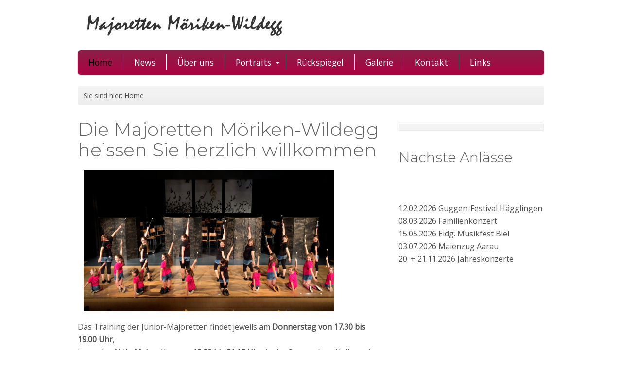

--- FILE ---
content_type: text/html; charset=utf-8
request_url: https://majoretten-moeriken-wildegg.ch/
body_size: 3168
content:
<!-- Main --><!-- Header --><!-- Sidebar --><!-- Three blocks --><!-- Special box --><!-- BOTTOM CONTENT -->
<!doctype html>
<!--[if lt IE 7 ]><html class="ie ie6" lang="en"> <![endif]-->
<!--[if IE 7 ]><html class="ie ie7" lang="en"> <![endif]-->
<!--[if IE 8 ]><html class="ie ie8" lang="en"> <![endif]-->
<!--[if (gte IE 9)|!(IE)]><!--><html lang='' dir=''><!--<![endif]--><head>
<title>Majoretten Möriken&#45;Wildegg - Home</title>


<base href="https://majoretten-moeriken-wildegg.ch/" />
<meta name="Generator" content="CMS Made Simple - Copyright (C) 2004-2020. All rights reserved." />
<meta http-equiv="Content-Type" content="text/html; charset=utf-8" />
<link rel="shortcut icon" href="favicon_cms.ico" typ="image/x-icon" />

<link rel="stylesheet" type="text/css" href="https://majoretten-moeriken-wildegg.ch/tmp/cache/stylesheet_combined_cdc4121856003a82073dd580eccb57ba.css" media="screen" />
<link rel="stylesheet" type="text/css" href="https://majoretten-moeriken-wildegg.ch/tmp/cache/stylesheet_combined_1d9cb72afab27ecc526d93c9619bab1b.css" media="print" />

<meta name="viewport" content="width=device-width, initial-scale=1">
<!--<link href='http://fonts.googleapis.com/css?family=Droid+Sans:400,700' rel='stylesheet' type='text/css' />
<link href='http://fonts.googleapis.com/css?family=Droid+Serif:400,700,400italic' rel='stylesheet' type='text/css' />-->
<link rel="preconnect" href="https://fonts.gstatic.com">
<link href="https://fonts.googleapis.com/css2?family=Montserrat:wght@300&family=Open+Sans:wght@300;400&display=swap" rel="stylesheet">


<link rel="start" title="Home" href="https://majoretten-moeriken-wildegg.ch/" />

<link rel="next" title="News" href="https://majoretten-moeriken-wildegg.ch/news" />

<!-- JAVASCRIPT CALLS -->
<script src='https://ajax.googleapis.com/ajax/libs/jquery/1.7.1/jquery.min.js' type='text/javascript'></script>
<script src='https://majoretten-moeriken-wildegg.ch/uploads/tpl-buddy-007/jquery.nivo.slider.pack.js' type="text/javascript"></script>
<script src='https://majoretten-moeriken-wildegg.ch/uploads/tpl-buddy-007/jquery.cycle2.min.js' type="text/javascript"></script> 
<script src='https://majoretten-moeriken-wildegg.ch/uploads/tpl-buddy-007/init.js' type="text/javascript"></script>
<!-- END JS CALLS -->


<!--[if IE 7]>
<style type="text/css">
.threeBlocksWrapper {width:960px;}
.nivo-caption-bg {background:none;}
.slogan{}
#mainNav,.NewsSummaryMorelink a, .NewsSummaryMorelink a:hover, .threeBlocksMoreLink a, .threeBlocksMoreLink a:hover {background:#82a411;}
.breadcrumbs {background:#ededed;}
</style>
<![endif]-->



<!--[if lte IE 8]>
<style type="text/css">
#search input {padding: 8px 0 0;height:26px;}
#mainNav,.NewsSummaryMorelink a, .NewsSummaryMorelink a:hover, .threeBlocksMoreLink a, .threeBlocksMoreLink a:hover {background:#82a411;}
.breadcrumbs {background:#ededed;}
</style>
<![endif]-->



<!--[if lte IE 9]>
<style type="text/css">
.formbuddyfooter .submit input, .formbuddyfooter .submit input:hover {background-position: 8px 4px;}
.NewsSummaryMorelink a,.NewsSummaryMorelink a:hover, #mainNav, .threeBlocksMoreLink a, .formbuddy .submit input, .formbuddy .submit input:hover, .threeBlocksMoreLink a:hover, .breadcrumbs {filter: none;}
#mainNav ul a {padding:14px 0 10px 0;}
#mainNav ul li ul ul {left:15.19em;}
</style>
<![endif]-->


<link rel="apple-touch-icon" sizes="180x180" href="/apple-touch-icon.png">
<link rel="icon" type="image/png" sizes="32x32" href="/favicon-32x32.png">
<link rel="icon" type="image/png" sizes="16x16" href="/favicon-16x16.png">
<link rel="manifest" href="/site.webmanifest">
<link rel="mask-icon" href="/safari-pinned-tab.svg" color="#8c1f47">
<meta name="msapplication-TileColor" content="#603cba">
<meta name="theme-color" content="#ffffff">

</head><body>
    <div id="top"></div>
    
    <!-- ACCESSIBILITY SKIP LINKS -->
    <ul class="accessibility">
      <li><a href="https://majoretten-moeriken-wildegg.ch/#mainNav" title="Skip to navigation" accesskey="n">Skip to navigation</a></li>
      <li><a href="https://majoretten-moeriken-wildegg.ch/#main" title="Skip to content" accesskey="s">Skip to content</a></li>
    </ul>
   <!-- END ACCESSIBILITY SKIP LINKS -->
    <hr class="accessibility" />    
   
    <div id="pageWrapper">

    <!-- HEADER -->
      <div id="header">     
      <div id="header-left">
        <div id="logo">
          <!--<h1><a href="https://majoretten-moeriken-wildegg.ch" title="Majoretten Möriken&#45;Wildegg"><img alt="Majoretten Möriken&#45;Wildegg"  src="https://majoretten-moeriken-wildegg.ch/uploads/tpl-buddy-007/logo.png" /></a></h1>-->
          <h1><a href="https://majoretten-moeriken-wildegg.ch" title="Majoretten Möriken&#45;Wildegg"><img alt="Majoretten Möriken&#45;Wildegg"  src="https://majoretten-moeriken-wildegg.ch/uploads/images/Inhalt/schriftzug.jpg" /></a></h1>
          <hr class="accessibility" />       
        </div>
      </div>
       
      <div id="header-right"> 
<!-- TOP RIGHT TEXT BLOCK -->
                 <!-- COMPANY SLOGAN -->
          <div class="slogan">      
            
          </div>
           <!-- END COMPANY SLOGAN -->
         <!-- END TOP RIGHT TEXT BLOCK -->
        </div>
      </div>
    <!-- END HEADER -->

    <!-- TOP NAVIGATION -->
        <div id="mainNav"> 
          <h2 class="accessibility">Navigation</h2>
          





<ul><li class="menudepth0 first_child menuactive"><a class=" menuactive" href="https://majoretten-moeriken-wildegg.ch/"><span>Home</span></a></li><li class="menudepth0"><a class="" href="https://majoretten-moeriken-wildegg.ch/news"><span>News</span></a></li><li class="menudepth0"><a class="" href="https://majoretten-moeriken-wildegg.ch/über-uns"><span>Über uns</span></a></li><li class="menudepth0 parent"><a class=" parent" href="https://majoretten-moeriken-wildegg.ch/portraits"><span>Portraits</span></a></li><li class="menudepth0"><a class="" href="https://majoretten-moeriken-wildegg.ch/rückspiegel"><span>Rückspiegel</span></a></li><li class="menudepth0"><a class="" href="https://majoretten-moeriken-wildegg.ch/galerie"><span>Galerie</span></a></li><li class="menudepth0"><a class="" href="https://majoretten-moeriken-wildegg.ch/kontakt"><span>Kontakt</span></a></li><li class="menudepth0 last_child"><a class="" href="https://majoretten-moeriken-wildegg.ch/links"><span>Links</span></a></li></ul>

          <hr class="accessibility" />
        </div>
    <!-- END TOP NAVIGATION -->

    
    <!-- CONTENT -->
 
        <div id="content">
      
                  <!-- BREADCRUMBS -->
          <div class="breadcrumbs">
                                                          
Sie sind hier:&nbsp;<span class="breadcrumb current">Home</span>
                              <hr class="accessibility" />
                         </div>
          <!-- END BREADCRUMBS -->
        
        <!-- MAIN CONTENT -->
                  <div id="main" class="twoColumns float-left">
                                  <h2>Die Majoretten Möriken-Wildegg heissen Sie herzlich willkommen</h2>
                        <p><img src="uploads/images/Gallery/anlaesse/2016/Jahreskonzerte-11-12-Nov-2016/IMG_5487.png" alt="IMG_5487" width="516" height="290" /></p>
<p>Das Training der Junior-Majoretten findet jeweils am <strong>Donnerstag von 17.30 bis 19.00 Uhr</strong>, <br />jenes der <strong>Aktiv-Majoretten von 19.00 bis 21.15 Uhr,</strong> in der Sportanlage Hellmatt in <br />Wildegg statt.</p>
<p>Wir freuen uns auf m&ouml;glichst viele neue Gesichter!</p>
          </div>
          <!-- END MAIN CONTENT -->

                 
          <!-- SIDEBAR -->
          <div id="sidebar" class="float-right">

                          
            <!-- NEWS -->  
            <div id="news">
              <!-- Start News Display Template -->


<div class="cycle-slideshow">

</div>
<!-- End News Display Template --> 
            </div>
            <!-- END NEWS -->
                      
            <!-- SIDEBAR CONTENT BLOCK -->   
                          <h3>Nächste Anlässe</h3>
                   
                        <div class="sidecontent">
              <p>&nbsp;</p>
<p>&nbsp;</p>
<p>12.02.2026 Guggen-Festival H&auml;gglingen<br />08.03.2026 Familienkonzert<br />15.05.2026 Eidg. Musikfest Biel<br />03.07.2026 Maienzug Aarau<br />20. + 21.11.2026 Jahreskonzerte</p>
            </div>
             
            <!-- END SIDEBAR CONTENT BLOCK -->
        </div>
        <!-- END SIDEBAR -->
        
        
         
        <!-- SPECIAL BOX -->
        <div class="specialBox float-left">
          <div class="specialBoxTitle"><h3></h3></div>
          <p style="text-align: center;">Ihre Spende nehmen wir gerne auch per Twint entgegen:</p>
<p style="text-align: center;"><img title="spenden mit Twint" src="uploads/images/Inhalt/TWINT_Individueller-Betrag.png" alt="TWINT_Individueller-Betrag" width="500" height="228" /></p>
        </div>
        <!-- END SPECIAL BOX -->
        
      </div>
    <!-- END CONTENT -->
    
        <!-- END BOTTOM CONTENT -->

    <!-- FOOTER -->
      <div id="footer">
              
        <!-- GCB FOOTER -->
          <div class="footer_gcb float-left"> 
            <p>&copy; Copyright 2009-2026 - Majoretten Möriken-Wildegg | <a class="external" href="https://www.ts-webdesign.ch">ts-webdesign, Möriken</a></p>
          </div>
        <!-- END GCB FOOTER -->
      
      </div>
    <!-- END FOOTER -->
    </div>
    <!-- END PAGEWRAPPER -->
    <!-- TOP LINK -->
      <div id="totoplink"><a href="#top">nach oben scrollen</a></div>
    <!-- END TOP LINK -->

    <!-- 
      Template for CMS Made Simple
      Design by www.cmstemplatebuddy.com
      Version 1.03
      -->

</body>
</html>

--- FILE ---
content_type: text/css
request_url: https://majoretten-moeriken-wildegg.ch/tmp/cache/stylesheet_combined_cdc4121856003a82073dd580eccb57ba.css
body_size: 7906
content:
/* cmsms stylesheet: buddy007-Main modified: 12.01.2021 18:11:35 */
@charset "utf-8"; 

/* ----------------------------------------------
	Main CSS Document - CMS Template Buddy
	Template No.: 007
	Version 1.03 / for CMSMS 2.1.2+
	
	www.cmstemplatebuddy.com

	Please read README_FIRST.txt
------------------------------------------------- */
 

/* Reset 
------------------------------------------------- */
html, body, div, span, applet, object, iframe, h1, h2, h3, h4, h5, h6, p, blockquote, pre, a, abbr, acronym, address, big, cite, code, del, dfn, em, font, img, ins, kbd, q, s, samp, small, strike, strong, sub, sup, tt, var, b, u, i, center, dl, dt, dd, ol, ul, li, fieldset, form, label, legend, table, caption, tbody, tfoot, thead, tr, th, td {
	margin: 0;
	padding: 0;
	border: 0;
	outline: 0;
	font-size: 100%;
	vertical-align: baseline;
	background: transparent;
}
body {
	line-height: 1;
}
ol, ul {
	list-style: none;
}
blockquote, q {
	quotes: none;
}
blockquote:before, blockquote:after, q:before, q:after {
	content: '';
	content: none;
}
/* remember to define focus styles! */
:focus {
	outline: 0;
}
/* remember to highlight inserts somehow! */
ins {
	text-decoration: none;
}
del {
	text-decoration: line-through;
}
/* tables still need 'cellspacing="0"' in the
➝ markup */
table {
	border-collapse: collapse;
	border-spacing: 0;
}

/* Accessibility 
------------------------------------------------- */
span.accesskey {
	text-decoration: none;
}
.accessibility, hr.accessibility {
	position: absolute;
	top: -999em;
	left: -999em;
}
dfn {
	position: absolute;
	left: -1000px;
	top: -1000px;
	width: 0;
	height: 0;
	overflow: hidden;
	display: inline;
}

/* Common / Typography
------------------------------------------------- */
html {
	font-size:100.01%;
}
body {
	color:#515151;
	background:#FFF;
	font: normal 100%/165% 'Open Sans', Arial, Helvetica, sans-serif;  /*normal 80%/165% 'Open Sans', Arial, Helvetica, sans-serif;*/
	padding:0;
    -ms-hyphens: auto;
    -webkit-hyphens: auto;
    hyphens: auto;
}
h1, h2, h3, h4, h5, h6 {
	font-weight:normal;
	color:#616161;
	padding: 10px 5px 7px 0;
	font-family: 'Montserrat', Helvetica, sans-serif;
}
h1 {
	font-size:2.8em;
	line-height:1.2;
}
h2 {
	font-size:2.4em;
	margin-bottom:0.2em;
	line-height:1.1;
}
h3 {
	font-size:1.8em;
	line-height:1.4;
}
.sidecontent h3,
#bottomContent	h3	{
	padding-top:0;
	line-height:1;
	margin-top:-4px;
}
.bottomtitle h3	{
	font-size:1.6em;
}
.specialBox	h3	{
	color:#414141;
	padding-top:0;
}
h4 {
	font-size:1.4em;
	line-height:1.25;
}
h5 {
	font-size:1.1em;
	font-weight:bold;
	line-height:1.15;
}
h6 {
	font-size:1.1em;
	font-weight:bold;
}
h1 img, h2 img, h3 img, h4 img, h5 img, h6 img {
	margin:0;
}
p	{
	margin:0 0 1.2em;
}
p + p	{
    margin-top: -.8em;
    text-indent: 0em;
}
#content img	{
	margin:6px 12px;
}
#content .gallery img, #content .threeBlocks img, #content .threeBlocks2 img, #content #sidebar img	{
	border:none;
	padding:0;
	margin:0;
}
a	{
	color:#8c1f47;
	text-decoration:none;
}
a:focus, a:hover {
	color:#8c1f47;
	text-decoration:underline;
}
.float-left {
	float: left !important;
}
.float-right {
	float: right !important;
}
.align-left {
	text-align: left;
}
.align-right {
	text-align: right;
}
.no-border {
	border: medium none;
}
.clearer {
	clear: both;
}
.clearfix {
	display: inline-block;
}
.clearfix:after {
	clear: both;
	content: ".";
	display: block;
	height: 0;
	visibility: hidden;
}
.hide-text	{
	text-indent: -9999px;
}
.hide	{
	position:absolute;
	left: -9999px;
}
hr		{
	background:#ddd;
	color:#ddd;
	clear:both;
	float:none;
	width:100%;
	height:1px;
	border:none;
}
pre {
    background-color: #f4f4f4;
    border: 1px solid #dedede;
    font-size: 90%;
    line-height: 1.5em;
    margin: 0 1em 1em;
    padding: 0.5em;
}
code, pre {
	font-family: "Courier New",Courier,monospace;
	font-size: 1em;
	line-height:1.5;
	color:#111;
}
blockquote {
	margin:1.5em;
	color:#666;
	font-style:italic;
}

/* Layout 
------------------------------------------------- */
#pageWrapper	{
	margin:0 auto;
	width:960px;
}
#header {
	position:relative;
	background:#fff;
	height:100px;
	display:block;
}
#header-left  {
	float:left;  
}
#header-right  {
	float:right;   
}
#sliderWrapper	{
	width:960px;
	height:270px;
	background:#fff;
	position:relative;
	margin-top:12px;
}
#content {
	padding:20px 0 20px 0;
	display:inline-block;
	overflow:hidden;
}
#main {
}
#sidebar {
	width: 298px;
	margin: 18px 0 0;
	padding: 0px 2px 10px 0px;
}
#bottomContent {
	position:relative;
	padding:30px 0 22px 0;
	overflow:hidden;
	display:block;
	width:960px;
	-webkit-border-radius: 4px;
	-moz-border-radius: 4px;
	border-radius: 4px;
	margin-bottom:20px;
}
.threeBlocksWrapper	{
	position:relative;
	display:block;
	margin:20px 0 40px 0;
}
.threeBlocks	{
	width: 300px;
	padding: 0;
	margin: 0 27px 0 2px;
}
.threeBlocks2	{
	width: 300px;
	padding: 0;
	margin: 0 2px 0 0;
}
.bottomBlock	{
	width: 300px;
	padding: 0;
	margin: 0 30px 0 0;
}
.bottomBlock2	{
	width: 300px;
	padding: 0;
	margin: 0;
}
.specialBox	{
	margin:0px 0px 30px 0px;
	padding:14px 20px 20px;
	background: url(https://majoretten-moeriken-wildegg.ch/uploads/tpl-buddy-007/content-pattern.png) repeat;
	text-align:center;
	width:920px;
	-webkit-border-radius: 4px;
	-moz-border-radius: 4px;
	border-radius: 4px;
}
.bottomthirdcontent	{
	margin-bottom:20px;
}
#footer {
	background: #eee;
	position: relative;
	padding: 4px 0;
	font-size: 90%;
	overflow:hidden;
	-webkit-border-radius: 4px;
	-moz-border-radius: 4px;
	border-radius: 4px;
	margin-bottom:20px;
}
.footer_gcb	{
	margin:0 22px;
	padding: 4px 0;
	width:60%;
}
.footer_gcb	p {
	margin:0;
}
.sidecontent	{
	padding: 0;
	margin: 0;
}
.twoColumns	{
	width: 630px;
	margin: 0 30px 0 0;
	padding: 0px 0px 10px 0px;
}
.oneColumn   {
	width: 960px;
	margin: 0;
	padding: 0px 0px 10px 0px;
}

/*
 * jQuery Nivo Slider v3.2
 * http://nivo.dev7studios.com
 *
 * Copyright 2012, Dev7studios
 * Free to use and abuse under the MIT license.
 * http://www.opensource.org/licenses/mit-license.php
 */
  
/* The Nivo Slider styles */
.nivoSlider {
	position:relative;
	background:#fff url(https://majoretten-moeriken-wildegg.ch/uploads/tpl-buddy-007/loading.gif) no-repeat 50% 50%;
	margin-bottom:50px;
	width:100%;
	height:auto;
	overflow:hidden;
	-moz-border-radius:6px;
	-webkit-border-radius:6px;
	border-radius:6px;
}
.nivoSlider img {
	position:absolute;
	top:0px;
	left:0px;
	display:none;
	max-width: none;
}
.nivo-main-image {
	display: block !important;
	position: relative !important; 
	width: 100% !important;
}
/* If an image is wrapped in a link */
.nivoSlider a.nivo-imageLink {
	position:absolute;
	top:0px;
	left:0px;
	width:100%;
	height:100%;
	border:0;
	padding:0;
	margin:0;
	z-index:6;
	display:none;
}
/* The slices and boxes in the Slider */
.nivo-slice {
	display:block;
	position:absolute;
	z-index:5;
	height:100%;
	top:0;
}
.nivo-box {
	display:block;
	position:absolute;
	z-index:5;
	overflow: hidden;
}
/* Caption styles */
.nivo-caption {
	position:absolute;
	right:10px;
	bottom:10px;
	color:#333;
	width:390px;
	z-index:8;
	background: #FFF;
	padding: 8px 12px;
 	overflow:hidden;
	-webkit-border-radius: 6px;
	-moz-border-radius: 6px;
	border-radius: 6px;
	opacity:.8;
}
.nivo-caption p {
	padding:5px;
	margin:0;
}
.nivo-caption h2	{
	padding:4px 5px 0 5px;
	color:#8c1f47;
	font-size:2em;
}
.nivo-caption a {
	display:inline !important;
	color:#8c1f47;
}
a.readmore-slider 	{
	font-size:14px;
	font-weight:bold;
	padding: 4px 12px 4px 5px;
	z-index:100;
	color: #8c1f47;
	display:block;
	text-decoration:none;
}
a:hover.readmore-slider 	{
	text-decoration:underline;
}
.nivo-html-caption {
	display:none;
}
/* Direction nav styles (e.g. Next & Prev) */
.nivo-directionNav a {
	position:absolute;
	top:44%;
	z-index:9;
	cursor:pointer;
	display:block;
	width:30px;
	height:30px;
	background:url(https://majoretten-moeriken-wildegg.ch/uploads/tpl-buddy-007/arrows.png) no-repeat;
	text-indent:-9999px;
	border:0;
	opacity: 0;
}
#sliderWrapper:hover .nivo-directionNav a { opacity: 1; }
a.nivo-prevNav {
	background-position: 0 -30px;
	left:15px;
	transition: opacity .2s;
	-moz-transition: opacity .2s;
	-webkit-transition: opacity .2s;
	-o-transition: opacity .2s;
}
a:hover.nivo-prevNav {
	left:15px;
}
a.nivo-nextNav {
	background-position:-30px -30px;
	right:15px;
	transition: opacity .2s;
	-moz-transition: opacity .2s;
	-webkit-transition: opacity .2s;
	-o-transition: opacity .2s;
}
a:hover.nivo-nextNav {
	right:15px;
}
/* Control nav styles (e.g. 1,2,3...) */
.nivo-controlNav {
	position:absolute;
	left:16px;
	bottom:12px;
}
.nivo-controlNav a {
	position:relative;
	z-index:9;
	cursor:pointer;
	display:block;
	width:22px;
	height:22px;
	background:url(https://majoretten-moeriken-wildegg.ch/uploads/tpl-buddy-007/bullets.png) no-repeat;
	text-indent:-9999px;
	border:0;
	margin-right:0px;
	float:left;
}
.nivo-controlNav a.active {
	font-weight:bold;
	background-position:0 -22px;
}

/* Header, Footer, Custom
------------------------------------------------- */
#logo a	{
	min-height: 60px;
	min-width: 290px;
	display:block;
	float:left;
	margin:24px 0 0 10px;
	border:none;
}
#logo a:hover	{
	text-decoration:none;
}
#logo h1	{
	margin:0;
	padding:0;
}
#footer a	{
	color:#8c1f47;
	text-decoration:none;
}
#footer a:hover	{
	text-decoration: underline;
}
.validation {
	margin: 2px 8px 2px 4px;
	height:25px;
	float: right;
}
a.valid-css 	{
	width:70px;
	display:block;
	float: right;
	height:25px;
	background-image:url(https://majoretten-moeriken-wildegg.ch/uploads/tpl-buddy-007/valid-css.png);
	background-position: 0 0;
	text-indent:-9999px;
	margin-left:4px;
 	opacity:0.4;
	transition: opacity .2s;
	-moz-transition: opacity .2s;
	-webkit-transition: opacity .2s;
	-o-transition: opacity .2s;
}
a:hover.valid-css 	{
	opacity:1;
}
a.valid-xhtml 	{
	width:70px;
	display:block;
	float: right;
	height:25px;
	background-image:url(https://majoretten-moeriken-wildegg.ch/uploads/tpl-buddy-007/valid-xhtml.png);
	background-position: 0 0;
	text-indent:-9999px;
 	opacity:0.4;
	transition: opacity .2s;
	-moz-transition: opacity .2s;
	-webkit-transition: opacity .2s;
	-o-transition: opacity .2s;
}
a:hover.valid-xhtml 	{
	opacity:1;
}
.breadcrumbs	{
	padding: 6px 6px 6px 12px;
	font-size:0.875em;
	background: #f4f4f4; /* Old browsers */
	/* IE9 SVG, needs conditional override of 'filter' to 'none' */
	background: url([data-uri]);
	background: -moz-linear-gradient(top,  #f4f4f4 0%, #ededed 100%); /* FF3.6+ */
	background: -webkit-gradient(linear, left top, left bottom, color-stop(0%,#f4f4f4), color-stop(100%,#ededed)); /* Chrome,Safari4+ */
	background: -webkit-linear-gradient(top,  #f4f4f4 0%,#ededed 100%); /* Chrome10+,Safari5.1+ */
	background: -o-linear-gradient(top,  #f4f4f4 0%,#ededed 100%); /* Opera 11.10+ */
	background: -ms-linear-gradient(top,  #f4f4f4 0%,#ededed 100%); /* IE10+ */
	background: linear-gradient(to bottom,  #f4f4f4 0%,#ededed 100%); /* W3C */
	filter: progid:DXImageTransform.Microsoft.gradient( startColorstr='#f4f4f4', endColorstr='#ededed',GradientType=0 ); /* IE6-8 */
	-webkit-border-radius: 3px;
	-moz-border-radius: 3px;
	border-radius: 3px;
	margin-bottom:20px;
	overflow:hidden;
}
#totoplink a	{
	display: block;
	display: none;
	z-index: 999; 
	opacity: .9;
	position: fixed;
	right: 20px;
	bottom: 20px;
	-moz-border-radius: 2px;
	-webkit-border-radius: 2px;
	border-radius: 2px;
	width: 44px;
	height: 44px;
	background: #8c1f47 url(https://majoretten-moeriken-wildegg.ch/uploads/tpl-buddy-007/to-top.png) no-repeat 2px 0;
	text-indent:-9999px;
	color: #fff;
	transition: opacity .2s;
	-moz-transition: opacity .2s;
	-webkit-transition: opacity .2s;
	-o-transition: opacity .2s;
}
#totoplink a:hover	{
	opacity: .8;
}
.slogan	{
	margin: 46px 10px 0 15px;
	font-size:2em;
	font-family: 'Droid Serif', serif;
	font-style:italic;
	color:#444;
	max-width:630px;
	text-align:right;
}
.top-right-block	{
	float:right;
	text-align:right;
	margin: 0;
	padding:4px 8px;
}
#bottomContent p + p	{
	text-indent:0;
}
.bottomtitle	{
	margin-bottom:20px;
	border-bottom:1px solid #e2e2e2;
}
#footerNav .bottomtitle	{
	margin:0;
}
#top	{
	position:absolute;
	top:0;
}
.threeBlocksTitle	{
	margin-bottom:10px;
}
.threeBlocksImage	{
	overflow:hidden;
	margin-bottom:15px;
	padding:4px;
	border:1px solid white;
	background:#f0f0f0;
	-moz-box-shadow:0px 0px 3px #ccc;
  	-webkit-box-shadow:0px 0px 3px #ccc;
	box-shadow:0px 0px 3px #ccc;
	line-height: 0;
}
.threeBlocksImage img {width:100%; line-height: 0;}
.threeBlocksMoreLink a	{
	padding: 4px 8px;
	margin:12px 0;
	display:block;
	text-decoration:none;
	float:left;
	background: #add43d; /* Old browsers */
	/* IE9 SVG, needs conditional override of 'filter' to 'none' */
	background: url([data-uri]);
	background: -moz-linear-gradient(top,  #add43d 0%, #82a411 100%); /* FF3.6+ */
	background: -webkit-gradient(linear, left top, left bottom, color-stop(0%,#add43d), color-stop(100%,#82a411)); /* Chrome,Safari4+ */
	background: -webkit-linear-gradient(top,  #add43d 0%,#82a411 100%); /* Chrome10+,Safari5.1+ */
	background: -o-linear-gradient(top,  #add43d 0%,#82a411 100%); /* Opera 11.10+ */
	background: -ms-linear-gradient(top,  #add43d 0%,#82a411 100%); /* IE10+ */
	background: linear-gradient(to bottom,  #add43d 0%,#82a411 100%); /* W3C */
	filter: progid:DXImageTransform.Microsoft.gradient( startColorstr='#add43d', endColorstr='#82a411',GradientType=0 ); /* IE6-8 */
	color:#fff;
	-moz-border-radius:3px;
	-webkit-border-radius:3px;
	border-radius:3px;
}
.threeBlocksMoreLink a:hover	{
	text-decoration:none;
	background: #82a411; /* Old browsers */
	/* IE9 SVG, needs conditional override of 'filter' to 'none' */
	background: url([data-uri]);
	background: -moz-linear-gradient(top,  #82a411 0%, #add43d 100%); /* FF3.6+ */
	background: -webkit-gradient(linear, left top, left bottom, color-stop(0%,#82a411), color-stop(100%,#add43d)); /* Chrome,Safari4+ */
	background: -webkit-linear-gradient(top,  #82a411 0%,#add43d 100%); /* Chrome10+,Safari5.1+ */
	background: -o-linear-gradient(top,  #82a411 0%,#add43d 100%); /* Opera 11.10+ */
	background: -ms-linear-gradient(top,  #82a411 0%,#add43d 100%); /* IE10+ */
	background: linear-gradient(to bottom,  #82a411 0%,#add43d 100%); /* W3C */
	filter: progid:DXImageTransform.Microsoft.gradient( startColorstr='#82a411', endColorstr='#add43d',GradientType=0 ); /* IE6-8 */
	border:none;
}

/* Search 
------------------------------------------------- */
.search{
	text-align:right;
	background:#fafafa;
	padding:0;
	width:296px;
	float:right;
	margin-left:30px;
	-webkit-border-radius: 2px;
	-moz-border-radius: 2px;
	border-radius: 2px;
	-moz-box-shadow:inset 0 1px 1px rgba(0,0,0,.3);
	-webkit-box-shadow:inset 0 1px 1px rgba(0,0,0,.3);
	box-shadow:inset 0 1px 1px rgba(0,0,0,.3);
}
.search input {
	background:none;
	width:256px;
	height:18px;
	vertical-align:middle;
	margin:0 5px 0 0;
	padding:2px 0 0 0;
	border:0;
	color:#515151;
	font-family: 'Droid Sans', sans-serif;
	font-size:1em;
}
.search input.searchBtn {
	border:0;
	background:url(https://majoretten-moeriken-wildegg.ch/uploads/tpl-buddy-007/search.png) no-repeat 0 0;
	width:25px;
	height:22px;
	margin:0 1px 0 3px;
}
.search input.searchBtn:hover {
	border:0;
	background:url(https://majoretten-moeriken-wildegg.ch/uploads/tpl-buddy-007/search.png) no-repeat -25px 0;
	width:25px;
	height:22px;
	margin:0 1px 0 3px;
}

/* News 
------------------------------------------------- */
#news	{
	margin-bottom: 26px;
	padding: 6px 12px 6px 12px;
	border:1px solid white;
	background:#f4f4f4;
	-moz-box-shadow:0px 0px 3px #ccc;
  	-webkit-box-shadow:0px 0px 3px #ccc;
	box-shadow:0px 0px 3px #ccc;
}
#news h2	{
	padding: 0px 5px 10px 22px;
	background: url(https://majoretten-moeriken-wildegg.ch/uploads/tpl-buddy-007/news-title-icon.png) no-repeat 0 1px;
	border-bottom: 1px solid #ddd;
	font-size: 2em;
	line-height: 1;
	margin-bottom: 0.6em;
}
.NewsSummary	{
	margin: 10px 0 4px 0;
	padding:20px 10px 10px 10px;
	background:#f4f4f4;
}
.NewsSummaryRow	{
	display: block;
	overflow:hidden;
	color: #6a6a6a;
	border-bottom: 1px dotted #abacb0;
	margin-top: 10px;
	font-size:12px;
}
.NewsSummaryRowSeparator	{
	padding-top: 1px;
}
.NewsSummaryLink a	{
	font-size: 1.4em;
	font-family: 'Montserrat', Helvetica, sans-serif;
	border:none;
}
.NewsSummarySummary	{
	margin: 10px 0;
/*	font-size:12px;*/
	color:#535353;
}
.NewsSummarySummary	p {
	margin: 0;
}
.NewsSummaryPostdate	{
	float:left;
	margin: 2px 6px 2px 0;
	background:url(https://majoretten-moeriken-wildegg.ch/uploads/tpl-buddy-007/clock.png) no-repeat 2px;
	padding-left:22px;
}
.NewsSummaryCategory	{
	float:left;
	margin: 2px 4px;
}
.NewsSummaryAuthor	{
	float:left;
	margin: 2px 4px;
}
.NewsSummaryAuthor span {
	color:#282828;
}
.NewsSummaryMorelink {
	line-height:normal !important;
}
.NewsSummaryMorelink a	{
	padding: 8px;
	margin: 4px 0 16px 0;
	float: left;
	background: #8c1f47; /* Old browsers */
	/* IE9 SVG, needs conditional override of 'filter' to 'none' */
	background: url([data-uri]);
	background: -moz-linear-gradient(top,  #8c1f47 0%, #AC0241 100%); /* FF3.6+ */
	background: -webkit-gradient(linear, left top, left bottom, color-stop(0%,#8c1f47), color-stop(100%,#AC0241)); /* Chrome,Safari4+ */
	background: -webkit-linear-gradient(top,  #8c1f47 0%,#AC0241 100%); /* Chrome10+,Safari5.1+ */
	background: -o-linear-gradient(top,  #8c1f47 0%,#AC0241 100%); /* Opera 11.10+ */
	background: -ms-linear-gradient(top,  #8c1f47 0%,#AC0241 100%); /* IE10+ */
	background: linear-gradient(to bottom,  #8c1f47 0%,#AC0241 100%); /* W3C */
	filter: progid:DXImageTransform.Microsoft.gradient( startColorstr='#8c1f47', endColorstr='#AC0241',GradientType=0 ); /* IE6-8 */
	color:#fff;
	-moz-border-radius:3px;
	-webkit-border-radius:3px;
	border-radius:3px;
}
.NewsSummaryMorelink a:hover	{
	text-decoration:none;
	background: #AC0241; /* Old browsers */
	/* IE9 SVG, needs conditional override of 'filter' to 'none' */
	/*background: url([data-uri]);*/
	background: -moz-linear-gradient(top,  #AC0241 0%, #8c1f47 100%); /* FF3.6+ */
	background: -webkit-gradient(linear, left top, left bottom, color-stop(0%,#AC0241), color-stop(100%,#8c1f47)); /* Chrome,Safari4+ */
	background: -webkit-linear-gradient(top,  #AC0241 0%,#8c1f47 100%); /* Chrome10+,Safari5.1+ */
	background: -o-linear-gradient(top,  #AC0241 0%,#8c1f47 100%); /* Opera 11.10+ */
	background: -ms-linear-gradient(top,  #AC0241 0%,#8c1f47 100%); /* IE10+ */
	background: linear-gradient(to bottom,  #AC0241 0%,#8c1f47 100%); /* W3C */
	filter: progid:DXImageTransform.Microsoft.gradient( startColorstr='#AC0241', endColorstr='#8c1f47',GradientType=0 ); /* IE6-8 */
}
.NewsDetailRow	{
	display: block;
	overflow:hidden;
	color: #8e9092;
	margin-top: 11px;
	padding: 4px 10px 4px 4px;
	background: #f8f8f8;
	border: 1px solid #e5e5e5;
}
.NewsDetailRowSeparator	{
	padding:0;
	margin: 0 4px;
}
#NewsPostDetailDate {
	float:left;
	font-size: 90%;
	margin: 0;
	font-weight: bold;
	background:url(https://majoretten-moeriken-wildegg.ch/uploads/tpl-buddy-007/clock.png) no-repeat 2px 4px;
	padding-left:22px;
}
#NewsPostDetailSummary {
	line-height: 150%;
	margin: 10px 0;
	padding: 10px 0;
	color: #000;
	border-bottom: 1px dotted #ddd;
}
#NewsPostDetailSummary p {
	margin: 0;
}
#NewsPostDetailCategory {
	float:left;
	margin: 0;
	padding: 0;
}
#NewsPostDetailContent {
	margin: 15px 0;
	line-height: 150%;
}
#NewsPostDetailAuthor {
	float:left;
}
#NewsPostDetailAuthor span {
	color:#282828;
}
#NewsPostDetailTitle {
	margin: 0 0 4px 0;
}
#NewsPostDetailHorizRule {
	margin: 0;
}
#NewsPostDetailPrintLink {
}
#NewsPostDetailReturnLink {
	line-height:normal !important;
}
#NewsPostDetailReturnLink a {
	padding: 3px 8px 4px 20px;
	margin-top: 4px;
	margin-bottom:12px;
	font-size: 85%;
	float: left;
	border:1px solid #dadbdd;
	background-color: #fafafa;
	background-image: url(https://majoretten-moeriken-wildegg.ch/uploads/tpl-buddy-007/return.png);
	background-repeat:no-repeat;
	background-position: 6px 6px;
}
#NewsPostDetailReturnLink a:hover {
	background-position: 6px -32px;
}
#news ul li {
	padding: 2px 2px 2px 5px;
	margin-left: 20px;
}
.news-pagination {
	margin: 0px 0 4px 0;
	padding: 0;
	overflow:hidden;
	border-bottom:1px solid #ccc;
}
.firstpage a {
	float:left;
	display:block;
	padding: 0;
	margin: 2px;
	width: 20px;
	height: 20px;
	background: url(https://majoretten-moeriken-wildegg.ch/uploads/tpl-buddy-007/news-pagination.png) no-repeat -21px 0;
	text-indent: -9999px;
}
.firstpage a:hover {
	background: url(https://majoretten-moeriken-wildegg.ch/uploads/tpl-buddy-007/news-pagination.png) no-repeat -21px 0;
}
.prevpage a {
	float:left;
	display:block;
	padding: 0;
	margin: 2px;
	width: 20px;
	height: 20px;
	background: url(https://majoretten-moeriken-wildegg.ch/uploads/tpl-buddy-007/news-pagination.png) no-repeat -1px 0;
	text-indent: -9999px;
}
.prevpage a:hover {
	background: url(https://majoretten-moeriken-wildegg.ch/uploads/tpl-buddy-007/news-pagination.png) no-repeat -1px 0;
}
.nextpage a {
	float:left;
	display:block;
	padding: 0;
	margin: 2px;
	width: 20px;
	height: 20px;
	background: url(https://majoretten-moeriken-wildegg.ch/uploads/tpl-buddy-007/news-pagination.png) no-repeat -41px 0;
	text-indent: -9999px;
}
.nextpage a:hover {
	background: url(https://majoretten-moeriken-wildegg.ch/uploads/tpl-buddy-007/news-pagination.png) no-repeat -41px 0;
}
.lastpage a {
	float:left;
	display:block;
	padding: 0;
	margin: 2px;
	width: 20px;
	height: 20px;
	background: url(https://majoretten-moeriken-wildegg.ch/uploads/tpl-buddy-007/news-pagination.png) no-repeat -61px 0;
	text-indent: -9999px;
}
.lastpage a:hover {
	background: url(https://majoretten-moeriken-wildegg.ch/uploads/tpl-buddy-007/news-pagination.png) no-repeat -61px 0;
}
.pagetext {
	float:left;
	display:block;
	padding: 0 2px;
	margin: 2px 2px 2px 0px;
	height: 20px;
	color: #888;
}


/* Forms 
------------------------------------------------- */
.formbuddy	{
	padding:10px 2px;
}
.formbuddy div {
	margin:12px 0;
}
.formbuddy legend	{
	padding: 4px 0;
}
.formbuddy .submit input	{
	padding: 8px;
	margin:0;
	background: #8c1f47; /*add43d;  Old browsers */
	/* IE9 SVG, needs conditional override of 'filter' to 'none' */
	/*background: url([data-uri]);*/
	background: -moz-linear-gradient(top,  #8c1f47 0%, #AC0241 100%); /* FF3.6+ */
	background: -webkit-gradient(linear, left top, left bottom, color-stop(0%,#8c1f47), color-stop(100%,#AC0241)); /* Chrome,Safari4+ */
	background: -webkit-linear-gradient(top,  #8c1f47 0%,#AC0241 100%); /* Chrome10+,Safari5.1+ */
	background: -o-linear-gradient(top,  #8c1f47 0%,#AC0241 100%); /* Opera 11.10+ */
	background: -ms-linear-gradient(top,  #8c1f47 0%,#AC0241 100%); /* IE10+ */
	background: linear-gradient(to bottom,  #8c1f47 0%,#AC0241 100%); /* W3C */
	filter: progid:DXImageTransform.Microsoft.gradient( startColorstr='#8c1f47', endColorstr='#AC0241',GradientType=0 ); /* IE6-8 */
	color:#fff;
	-moz-border-radius:3px;
	-webkit-border-radius:3px;
	border-radius:3px;
	transition: background-color .2s;
	-moz-transition: background-color .2s;
	-webkit-transition: background-color .2s;
	-o-transition: background-color .2s;
	border:none;
}
.formbuddy .submit input:hover	{
	text-decoration:none;
	background: #AC0241; /*82a411;  Old browsers */
	/* IE9 SVG, needs conditional override of 'filter' to 'none' */
	/*background: url([data-uri]);*/
	background: -moz-linear-gradient(top,  #AC0241 0%, #8c1f47 100%); /* FF3.6+ */
	background: -webkit-gradient(linear, left top, left bottom, color-stop(0%,#AC0241), color-stop(100%,#8c1f47)); /* Chrome,Safari4+ */
	background: -webkit-linear-gradient(top,  #AC0241 0%,#8c1f47 100%); /* Chrome10+,Safari5.1+ */
	background: -o-linear-gradient(top,  #AC0241 0%,#8c1f47 100%); /* Opera 11.10+ */
	background: -ms-linear-gradient(top,  #AC0241 0%,#8c1f47 100%); /* IE10+ */
	background: linear-gradient(to bottom,  #AC0241 0%,#8c1f47 100%); /* W3C */
	filter: progid:DXImageTransform.Microsoft.gradient( startColorstr='#AC0241', endColorstr='#8c1f47',GradientType=0 ); /* IE6-8 */
	border:none;
}
.formbuddy input[type="text"], .formbuddy input[type="email"], .formbuddy input[type="password"], .formbuddy textarea {
	background-color: #eee;
	border:none;
	font-family: 'Droid Sans', sans-serif;
	font-size: 13px;
	margin: 0 10px 0 0;
	padding: 12px 6px;
	min-width: 290px;
	color: #515151;
	transition: background-color .2s;
	-moz-transition: background-color .2s;
	-webkit-transition: background-color .2s;
	-o-transition: background-color .2s;
	-moz-border-radius:2px;
	-webkit-border-radius:2px;
	border-radius:2px;
}
.formbuddy input:hover, .formbuddy input:focus, .formbuddy textarea:hover, .formbuddy select:hover, .formbuddy checkbox:hover {
	background: none repeat scroll 0 0 #ddd;
}
.formbuddy textarea {
	overflow:auto;
}
.error_message	{
	color:red;
}
.textarea	{
	width: 240px;
}

.formbuddyfooter	{
	padding:0;
}
.formbuddyfooter div {
	margin:0 0 12px 0;
}
.formbuddyfooter legend	{
	padding: 0 0 4px 0;
}
.formbuddyfooter label	{
}
.formbuddyfooter .submit input	{
	background-color: #eee;
	background-position: 8px 6px;
	color:#8c1f47;
	border:none;
	-moz-border-radius:2px;
	-webkit-border-radius:2px;
	border-radius:2px;
	font-family: 'Droid Sans', sans-serif;
	padding: 5px 6px;
	margin:4px 0 0;
	transition: background-color .2s;
	-moz-transition: background-color .2s;
	-webkit-transition: background-color .2s;
	-o-transition: background-color .2s;
}
.formbuddyfooter .submit input:hover	{
	background-color: #ddd;
}
.formbuddyfooter input[type="text"], .formbuddyfooter input[type="email"], .formbuddyfooter input[type="password"], .formbuddyfooter textarea {
	background-color: #eee;
	font-size: 90%;
	font-family: 'Droid-Sans', sans-serif;
	margin: 0 10px 0 0;
	padding: 10px 6px;
	min-width: 288px;
	color: #515151;
	transition: background-color .2s;
	-moz-transition: background-color .2s;
	-webkit-transition: background-color .2s;
	-o-transition: background-color .2s;
	-moz-border-radius:2px;
	-webkit-border-radius:2px;
	border-radius:2px;
	border:none;
}
.formbuddyfooter input:hover, .formbuddyfooter input:focus, .formbuddyfooter textarea:hover, .formbuddyfooter select:hover, .formbuddyfooter checkbox:hover {
	background-color: #ddd;
}
.formbuddyfooter textarea {
	overflow:auto;
}

/* Lists and Tables
------------------------------------------------- */
ul, ol {
	margin:0 1.5em 1.5em 0;
	padding-left:1.5em;
}
ul 	{
	list-style-type:disc;
}
ul li	{
	padding: 0.1em 0;
}
ol {	
	list-style-type:decimal;
}
ul ul,
ol ol {
	margin: 0.3em 1.5em 0.2em 0;
}
ul ul	{
	list-style-type:circle;
}
ul ul ul,
ol ol ol	{
	margin: 0.3em 1.5em 0.2em 0;
}
ul ul ul	{
	list-style-type: square;
}
dl {
	margin:0 0 1.5em 0;
}
dl dt {
	font-weight:bold;
}
dl dd {
	margin-left:1.5em;
	margin-bottom: 0.4em;
}
table {
	margin:1.2em 0;
	width:100%;
	border-color: #999;  /*b2c886;*/
	border-style: solid;
	border-width: 1px 1px 1px;
}
th {
	font-weight:bold;
}
thead th {
	background:#F2F2F2; /*d2e1b3;*/
}
th, td, caption {
	padding:4px 10px 4px 5px;
	border-color: #999;
	border-style: solid;
	border-width: 1px 1px 0 1px;
}
tbody tr:nth-child(even) td, tbody tr.even td {
	background:#F4F4F4;
}
tfoot {
	font-style:italic;
}
caption {
	background:#f4f4f4;
}


/* ----------------------------------------------
	
        Menu stylesheet - Top and Footer menus

------------------------------------------------- */


/* Main Menu Dropdown
------------------------------------------------- */
#mainNav {
	margin: 4px auto;
	height:50px; /*44px;*/
	padding: 0;
	-webkit-border-radius: 6px;
	-moz-border-radius: 6px;
	border-radius: 6px;
	background: #8c1f47; /* add43d   Old browsers 82a411 AC0241 */
	/* IE9 SVG, needs conditional override of 'filter' to 'none' */
	background: url([data-uri]);
	background: -moz-linear-gradient(top,  #8c1f47 0%, #AC0241 100%); /* FF3.6+ */
	background: -webkit-gradient(linear, left top, left bottom, color-stop(0%,#8c1f47), color-stop(100%,#AC0241)); /* Chrome,Safari4+ */
	background: -webkit-linear-gradient(top,  #8c1f47 0%,#AC0241 100%); /* Chrome10+,Safari5.1+ */
	background: -o-linear-gradient(top,  #8c1f47 0%,#AC0241 100%); /* Opera 11.10+ */
	background: -ms-linear-gradient(top,  #8c1f47 0%,#AC0241 100%); /* IE10+ */
	background: linear-gradient(to bottom,  #8c1f47 0%,#AC0241 100%); /* W3C */
	filter: progid:DXImageTransform.Microsoft.gradient( startColorstr='#8c1f47', endColorstr='#AC0241',GradientType=0 ); /* IE6-8 */
	z-index:100;
	-moz-box-shadow:    0px 1px 2px rgba(0,0,0,.4);
	-webkit-box-shadow: 0px 1px 2px rgba(0,0,0,.4);
	box-shadow:         0px 1px 2px rgba(0,0,0,.4);
}
#mainNav select {display: none;}
#mainNav ul	{
	margin:0;
	padding:0;
	list-style-type:none;
	list-style-position:outside;
	position:relative;
	line-height:1.5em; 
	z-index:1000;
}

#mainNav ul a	{
	display:block;
	padding: 12px 0;
	font-size:1.1em;
	text-decoration: none;
	color: #FFF; /* default link color */
	margin:0;
	transition: color .2s;
	-moz-transition: color .2s;
	-webkit-transition: color .2s;
	-o-transition: color .2s;
}
#mainNav ul a:hover	{
	color:#222;
}
#mainNav ul a span	{
	border-right: 0px solid #7d9c1a;
	border-left:1px solid #fff; /*abcc45;	*/
	padding: 4px 22px;
}

/* first level */
#mainNav ul li	{
	float:left;
	position:relative;
	padding:0;
}
#mainNav ul li:last-child a	span {
	border-right: none;
}
#mainNav ul li:first-child a span {
	border-left:none;
}
#mainNav ul li.parent	{
	background:url(https://majoretten-moeriken-wildegg.ch/uploads/tpl-buddy-007/activeparent.png) no-repeat right center;
}
#mainNav ul li.parent a	span {
	padding-right:30px;
}
#mainNav ul li.parent a:hover	{
	background:url(https://majoretten-moeriken-wildegg.ch/uploads/tpl-buddy-007/activeparent-hover.png) no-repeat right center;
}
#mainNav ul li.menuactive a	{
	color:#000;
}
#mainNav ul li.parent a.menuactive	{
	background:url(https://majoretten-moeriken-wildegg.ch/uploads/tpl-buddy-007/activeparent-hover.png) no-repeat right center;
}
#mainNav ul li.menuactive li a	{
	color: #6a6a6a;
}

/* second level */
#mainNav ul ul {
	position:absolute;
	display:none;
	width:15.2em;
	top:40px;
	z-index:9;
	border:4px solid #82a411;
	-webkit-border-radius: 4px;
	-webkit-border-top-left-radius: 0;
	-webkit-border-top-right-radius: 0;
	-moz-border-radius: 4px;
	-moz-border-radius-topleft: 0;
	-moz-border-radius-topright: 0;
	border-radius: 4px;
	border-top-left-radius: 0;
	border-top-right-radius: 0;
}
#mainNav ul li ul a	{
	width:12.4em;
	height:auto;
	float:left;
	font-weight:normal;
	font-size:1em;
	text-transform:inherit;
	background-image:none;
	background:#FFF;
	border-top:1px dotted #DDD;
	padding: 10px 18px 10px 18px;
	color:#6A6A6A;
	transition: background-color .2s;
	-moz-transition: background-color .2s;
	-webkit-transition: background-color .2s;
	-o-transition: background-color .2s;
}
#mainNav ul ul a span	{
	border-right: none;
	border-left: none;	
  	padding:0;     
}
#mainNav ul li ul li:last-child a	{
	border-bottom:none;
}
#mainNav ul li ul li:first-child a	{
	border-top:none;
}
#mainNav ul li.parent li a:hover	{
	background:#eee;
}
#mainNav ul li.parent li.parent a	{
	background:#FFF url(https://majoretten-moeriken-wildegg.ch/uploads/tpl-buddy-007/arrow-right.png) no-repeat right center;
}
#mainNav ul li.parent li.parent a:hover	{
	background:#eee url(https://majoretten-moeriken-wildegg.ch/uploads/tpl-buddy-007/arrow-right-hover.png) no-repeat right center;
}
#mainNav ul li.menuactive li a:hover	{
	background:#eee;
	color:#222;
}
#mainNav ul li.parent li a.menuactive	{
	background:#FFF;
	color:#222;
}
#mainNav ul li.parent li a:hover.menuactive	{
	background:#eee;
}
#mainNav ul li li:last-child,
#mainNav ul li:last-child li	{
	border-right: none;
}
#mainNav ul li.parent li.parent a.menuactive	{
	background:#FFF url(https://majoretten-moeriken-wildegg.ch/uploads/tpl-buddy-007/arrow-right-hover.png) no-repeat right center;
}
#mainNav ul li.parent li.parent a:hover.menuactive	{
	background:#eee url(https://majoretten-moeriken-wildegg.ch/uploads/tpl-buddy-007/arrow-right-hover.png) no-repeat right center;
}

/* third level */
#mainNav ul li ul ul a	{
	width:12.4em;
	padding: 10px 18px 10px 18px;
}
#mainNav ul li.parent li.parent li a	{
	background:#FFF;
	border-top:1px dotted #DDD;
}
#mainNav ul li.parent li.parent li a:hover	{
	background:#eee;
}
#mainNav ul li.parent li.parent li a.menuactive	{
	background:#FFF;
}
#mainNav ul li.parent li.parent li a:hover.menuactive	{
	background:#eee;
}
#mainNav ul ul ul {
	top:-4px;
}	
#mainNav ul li ul ul {
	left:15.2em;
	margin:0;
}
#mainNav ul li:hover ul ul, #mainNav ul li:hover ul ul ul, #mainNav ul li:hover ul ul ul ul{
	display:none;
}
#mainNav ul li:hover ul, #mainNav ul li li:hover ul, #mainNav ul li li li:hover ul, #mainNav ul li li li li:hover ul{
	display:block;
}
#mainNav li.currentpage h3	{
	display:block;
	padding: 16px 22px 16px 23px;
	font-family: 'Droid-Sans', sans-serif;  
	font-size:1em;
	background: #82a411;
	text-decoration: none;
	color: #000;
	text-transform:uppercase;
	margin:0;
}
#mainNav ul li ul li:last-child li a	{
	border-bottom:none;
}
#mainNav ul li.parent li.parent li:first-child a	{
	border-top:none;
}
#mainNav ul li ul li:last-child li:last-child a	{
	border-bottom:1px dotted #ccc;
}

/*sectionheader classes*/
#mainNav li.sectionheader {
	padding:12px 0;
	color:#FFF;
	/*font-size:1.1em;*/
	cursor:pointer;
}
#mainNav li.sectionheader:hover {
	color:#000;
}
#mainNav li.sectionheader span {
	border-right: 1px solid #7d9c1a;
	border-left:1px solid #abcc45;	
        padding:4px 22px;
        font-size:1.1em;
}
#mainNav li.sectionheader li span,
#mainNav li li.sectionheader span {
	border:none;
        padding:4px;
	font-size:1em;
}
#mainNav li li.sectionheader span,
#mainNav li li li.sectionheader span {
	font-size:1em;
}
#mainNav ul li.sectionheader li a:hover	{
	background:#eee;
}
#mainNav ul li.sectionheader ul ul {
	left:15.2em;
	margin:0;
}	
#mainNav ul li.sectionheader li.parent a	{
	background:#FFF url(https://majoretten-moeriken-wildegg.ch/uploads/tpl-buddy-007/arrow-right.png) no-repeat right center;
}
#mainNav ul li.sectionheader li.parent a:hover	{
	background:#eee url(https://majoretten-moeriken-wildegg.ch/uploads/tpl-buddy-007/arrow-right-hover.png) no-repeat right center;
}
#mainNav ul li.sectionheader li.parent li a	{
	background:#FFF;
}
#mainNav ul li.sectionheader li.parent li a:hover	{
	background:#eee;
}
#mainNav li li.sectionheader {
	background:#FFF;
	color:#6A6A6A;
	padding: 10px 6px 10px 16px;
	width:13.5em;
	border-top:1px dotted #DDD;
}
#mainNav li li.sectionheader:hover	{
	background:#eee;
}
#mainNav li li li.sectionheader,
#mainNav li.parent li.sectionheader,
#mainNav li.parent li li.sectionheader {
	width:13.5em;
}
#mainNav hr.separator {
	width: 12.4em;
	padding: 0px 18px;
 	height: 0px;
 	float: left;
	border-top: 1px solid #ddd !important;
	margin:0;
}

/* Footer menu horizontal (1 level)
------------------------------------------------- */
#footerNav {
	float:left;
	font-size:100%;
	margin: 0 30px 20px 0px;
	width:300px;
}
#footerNav ul {
	list-style-type: none;
	margin: 0;
	padding: 0;
}
/* menu list items */
#footerNav li {
	list-style: none;
	margin: 0;
	border-bottom:1px dotted #e2e2e2;
	padding:0;
}
#footerNav a, #footerNav h3 span, #footerNav .sectionheader span {
	padding: 8px 7px 8px 0px;
	margin: 0;
	text-decoration: none;
	color: #8c1f47; /* default link color */
	display: block;
	transition: color .2s;
	-moz-transition: color .2s;
	-webkit-transition: color .2s;
	-o-transition: color .2s;
}

/* hover state for links */
#footerNav li a:hover {
	color:#333;	
}
#footerNav a span {
	padding: 6px 4px 0 4px;
}
#footerNav li.menuactive a span {
	color: #333;
}
#footerNav li.currentpage h3	{
	font-size:100%;
	border:none;
	font-family: Arial, Helvetica, sans-serif;
}
#footerNav li.currentpage h3 span { 
	padding: 14px 7px 6px 4px;
	color: #333;
}
#footerNav .sectionheader span {
	padding-left: 15px;
}
/* active parent, that is the first level parent of a child page that is the current page */
#footerNav li.menuactive, #footerNav li.menuactive a:hover {
	color: #333;
}

/*Portraits CSS Lise-Modul*/

.item-properties {
   float:left;
   width: 60%;
}
.item-portraits {
   float:right;
   width: 40%;
}
.item-portraits img  {
   float: right;
   width: 100%;
   max-width: 300px;
}
/* cmsms stylesheet: buddy007-Mobile modified: 30.12.2020 19:55:46 */
@charset "utf-8";
/* ----------------------------------------------
	Mobile CSS Document - CMS Template Buddy
	Template No.: 007
	Version 1.03 / for CMSMS 2.1.2+
	
	www.cmstemplatebuddy.com

	Please read README_FIRST.txt
------------------------------------------------- */

/* #Media Queries
================================================== */

/*	#Tablet
================================================== */

	@media only screen and (max-width: 1023px) {
		#pageWrapper {
 		   margin: 0 1%;
		   width: 98%;
		}
		#header {
 		   margin: 0;
		   width: 100%;
		}
		#mainNav {
			margin: 0;
		}
		#logo a {
			width: 160px;
			margin: 15px 0 0 16px;
		}
		#sliderWrapper	{
			width: 100%;
			margin: 20px 0 0;
			height: auto;
			-moz-box-sizing: border-box;
			-webkit-box-sizing: border-box;
			box-sizing: border-box;
		}
		#content {
			width: 100%;
		}
		#main {
			padding: 0;
		}
		#bottomContent {
			width:100%;
			margin: 0;
		}
		.oneColumn {			
			width: 96%;
			margin: 0 2%;
		}
		.twoColumns {
			width: 62%;
			margin: 0 0 0 2%;
		}
		#sidebar {
			width: 30%;
			padding: 0;
			margin: 50px 2% 0 2%;
		}
		.threeBlocksWrapper {
			width: 100%;
			margin: 10px 0;
		}
		.threeBlocks, .threeBlocks2, #footerNav, .bottomBlock, .bottomBlock2 {
			width: 31%;
			margin-left: 2%;
			margin-right: 0;
		}
		.formbuddyfooter input[type="text"], .formbuddyfooter input[type="password"], .formbuddyfooter textarea {
			width: 96%;
			display: block;
			-moz-box-sizing: border-box;
			-webkit-box-sizing: border-box;
			box-sizing: border-box;
			min-width: inherit;
		}
		.specialBox, #footer {
			width: 92%;
			padding: 10px 2%;
			margin: 10px 2%;
		}
		.nivoSlider {margin-bottom: 0;}
		.nivo-directionNav a, .nivo-controlNav { 
			display: none !important;
		}
		.nivo-caption { width:40%; }
		.nivo-caption h2 { padding: 0; }
		.breadcrumbs {
			/*margin: 10px 1%;*/
		}
		.search {
			width: 31%;
		}
		.search input {
			width: 80%;
		}
		a.readmore-slider { margin-top: 0; padding-top: 0;}
	}
	
/*	#Navigation
================================================== */
	@media only screen and (max-width: 767px) {
 		#mainNav ul { display: none; }
		#mainNav { text-align: center; margin: 0px;	width:100%;}
	    #mainNav select { display: inline-block; padding: 4px; margin-top: 10px; }
	    .nivo-caption {display: none !important;}
	    .nivo-directionNav a {opacity: 1;}
	    .search { float: none; width: 99%; margin: 0 0 6px 0; }
	    .search input { width: 90%;	}
	    .sliderContainer {
	    	width: 96%;
	    	margin: 10px 2%;
	    }

	    #logo a {min-width: 0;width:220px;}
	    #logo a img {
			width:220px;
		}
		.slogan {font-size: 1.2em;}
		#header-right, #header-left {width:50%;}
	}

/*	#Mobile
================================================== */
	
	@media only screen and (max-width: 480px) {
		.threeBlocks, .threeBlocks2, .bottomBlock, .bottomBlock2, #footerNav {
			float: none !important;
			width: 96%;
			margin: 30px 2%;
		}
		#content {padding:5px 0;}
		#footer {padding:10px 0; margin:0 2% 10px 2%;float: none !important;width:96%;}
		.threeBlocks, .threeBlocks2 {overflow: hidden;}
		.threeBlocksImage { margin: 10px 3px; }
		.formbuddyfooter input[type="text"], .formbuddyfooter input[type="password"], .formbuddyfooter textarea {
			width: 100%;
			display: block;
			-moz-box-sizing: border-box;
			-webkit-box-sizing: border-box;
			box-sizing: border-box;
		}
		.specialBox {
			padding: 2px 2%;
			margin: 2px 2%;
		}
		#header-left, #header-right {
			width: 100%;
			float: none !important;
			overflow: hidden;
			margin: 0;
			text-align: center;
		}
		.search { 
			top:10px;
			width: 98%;
			margin: 0 1% 5px 1%;
		}
		.search input {
			width: 86%;
		}
		#header {
			height: auto;
			overflow: hidden;
			text-align: center;
		}
		#logo {
			display: inline-block;
		}
		#logo a {
			margin: 10px 0 0;
			min-height: 42px;
			line-height: 0;
		}
		.top-right-block, .slogan { 
			width: 100%;
			float: none !important;
			overflow: hidden;
			text-align: center;
			padding:0;
		}		
		.slogan {margin:10px 0;}
		#mainNav {
			height: 45px;
			padding-top: 0;
			float: none;
			margin: 0 0 10px 0;
			width:100%;
		}
		#main {
			float: none !important;
		}
		.twoColumns {
			width: 96%;
		}
		#sidebar {
			float: none !important;
			width: 96%;
			margin:10px 2% 0 2%;
		}
		.threeBlocksMoreLink a {
			margin: 0px 0 10px 0;
		}	
	}


--- FILE ---
content_type: text/css
request_url: https://majoretten-moeriken-wildegg.ch/tmp/cache/stylesheet_combined_1d9cb72afab27ecc526d93c9619bab1b.css
body_size: 147
content:
/* cmsms stylesheet: buddy007-Print modified: 30.12.2020 19:55:46 */
@charset "utf-8";
/* ----------------------------------------------
	Main CSS Document - CMS Template Buddy
	Template No.: 007
	Version 1.03 / for CMSMS 2.1.2+
	
	www.cmstemplatebuddy.com

	Please read README_FIRST.txt
------------------------------------------------- */
 
body {
	color: #000 !important;
	background-color: #fff !important;
	font-family: Arial;
	border: 0 !important;
}
* {
	border: 0 !important;
}
.accessibility, 
.noprint {
	display: none !important;
}
div#content, 
div#main {
	display: block !important;
	width: 100% !important;
	border: 0 !important;
	padding: 1em !important;
}
div#mainNav, 
div#sliderWrapper, 
div#sidebar, 
div#footerNav,
div#search, 
div#bottomContent,
div.validation, 
div.breadcrumbs, 
div#totoplink {
	display: none !important;
}
img {
	float: none;
}


--- FILE ---
content_type: application/javascript
request_url: https://majoretten-moeriken-wildegg.ch/uploads/tpl-buddy-007/init.js
body_size: 1007
content:
/*  ----------------------------------------------------
	JavaScript Document - CMS Template Buddy
	www.cmstemplatebuddy.com
-------------------------------------------------------- */

	function mainmenu(){
	$(" #mainNav ul ul ").css({display: "none"}); // Opera Fix
	$(" #mainNav ul li").hover(function(){
			$(this).find('ul:first').css({visibility: "visible",display: "none"}).slideDown(200);
			},function(){
			$(this).find('ul:first').fadeOut(0);
			});
	}

	$(document).ready(function() {
		mainmenu();
	});


/*	Image/Content Slider initialization based on
	jQuery Nivo Slider v3.2 http://nivo.dev7studios.com
-------------------------------------------------------- */
	$(document).ready(function() {
		$('#slider').nivoSlider({
			effect: 'fade', // effect: sliceDown, sliceDownLeft, sliceUp, sliceUpLeft, sliceUpDown, sliceUpDownLeft, fold, fade, random, slideInRight, slideInLeft, boxRandom, boxRain, boxRainReverse, boxRainGrow, boxRainGrowReverse			
			animSpeed: 400,
			pauseTime: 6000
		});
	} );


/* Menu	 replacement for Mobile
---------------------------------------------------- */
	 $(function() {
	   
      $("<select />").appendTo("#mainNav");
      
      $("<option />", {
         "selected": "selected",
         "value"   : "",
         "text"    : "Go to..."
      }).appendTo("#mainNav select");
      
      $("#mainNav a").each(function() {
       var el = $(this);
       $("<option />", {
           "value"   : el.attr("href"),
           "text"    : el.text()
       }).appendTo("#mainNav select");
      });
      
     $("#mainNav select").change(function() {
        window.location = $(this).find("option:selected").val();
      });
	 
	 });


/*	Smooth scroll for anchor links
---------------------------------------------------- */
	$(document).ready(function() {
		
	  function filterPath(string) {
	  return string
		.replace(/^\//,'')
		.replace(/(index|default).[a-zA-Z]{3,4}$/,'')
		.replace(/\/$/,'');
	  }
	  var locationPath = filterPath(location.pathname);
	  var scrollElem = scrollableElement('html', 'body');
	
	  $('a[href*=#]').each(function() {
		var thisPath = filterPath(this.pathname) || locationPath;
		if (  locationPath == thisPath
		&& (location.hostname == this.hostname || !this.hostname)
		&& this.hash.replace(/#/,'') ) {
		  var $target = $(this.hash), target = this.hash;
		  if (target) {
			var targetOffset = $target.offset().top;
			$(this).click(function(event) {
			  event.preventDefault();
			  $(scrollElem).animate({scrollTop: targetOffset}, 800, function() {
				location.hash = target;
			  });
			});
		  }
		}
	  });
	
	  function scrollableElement(els) {
		for (var i = 0, argLength = arguments.length; i <argLength; i++) {
		  var el = arguments[i],
			  $scrollElement = $(el);
		  if ($scrollElement.scrollTop()> 0) {
			return el;
		  } else {
			$scrollElement.scrollTop(1);
			var isScrollable = $scrollElement.scrollTop()> 0;
			$scrollElement.scrollTop(0);
			if (isScrollable) {
			  return el;
			}
		  }
		}
		return [];
	  }
	});
	
	
	$(function () {
		var scroll_timer;
		var displayed = false;
		var $totoplink = $('#totoplink a');
		var $window = $(window);
		var top = $(document.body).children(0).position().top;
	
		/* react to scroll event on window */
		$window.scroll(function () {
			window.clearTimeout(scroll_timer);
			scroll_timer = window.setTimeout(function () {
				if($window.scrollTop() <= top)
				{
					displayed = false;
					$totoplink.fadeOut(500);
				}
				else if(displayed == false)
				{
					displayed = true;
					$totoplink.stop(true, true).fadeIn(300).click(function () { $totoplink.fadeOut(300); });
				}
			}, 100);
		});
	});